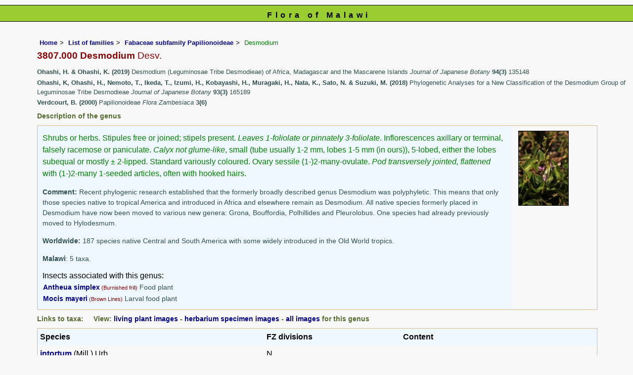

--- FILE ---
content_type: text/html; charset=UTF-8
request_url: https://www.malawiflora.com/speciesdata/genus.php?genus_id=744
body_size: 11660
content:
<!DOCTYPE html>
<html lang="en">
<head><!-- Google tag (gtag.js) -->
<script async src="https://www.googletagmanager.com/gtag/js?id=G-H0W4J642Z2"></script>
<script>
  window.dataLayer = window.dataLayer || [];
  function gtag(){dataLayer.push(arguments);}
  gtag('js', new Date());

  gtag('config', 'G-H0W4J642Z2');
</script><title>Flora of Malawi: Genus page: Desmodium</title>
<meta charset="utf-8">
<meta name="description"
content="A web site containing information about the Flora of Malawi">

<meta name="author" content="Mark Hyde">
<meta name="viewport" content="width=device-width, initial-scale=1">
<link href="https://cdn.jsdelivr.net/npm/bootstrap@5.3.3/dist/css/bootstrap.min.css" rel="stylesheet" integrity="sha384-QWTKZyjpPEjISv5WaRU9OFeRpok6YctnYmDr5pNlyT2bRjXh0JMhjY6hW+ALEwIH" crossorigin="anonymous">
		 
<script type="text/javascript" src="../common.js">
</script>
<link rel="stylesheet" type="text/css" href="../css/mal.css">
<link rel="icon" type="image/x-icon" href="../favicons/mal-icon.png">
 
</head>
<body>
<div id="Header">Flora of Malawi</div>

<div class="container-fluid">
  <div class="row">
    <div class="col">
<div class="indent">

  <ul class="breadcrumb">
    <li><a href="../index.php">Home</a></li>
    <li><a href="index.php">List of families</a></li>
	 <li><a href="family.php?family_id=165">Fabaceae subfamily Papilionoideae</a></li>
	 
    <li>Desmodium</li>
  </ul>


<h1>
3807.000 Desmodium<span class="author"> Desv.</span></h1>

<!-- Synonyms go here -->
 
<p class="literature"><strong>Ohashi, H. &amp; Ohashi, K. (2019)</strong>
 Desmodium (Leguminosae Tribe Desmodieae) of Africa, Madagascar and the Mascarene Islands <em>Journal of Japanese Botany </em><strong>94(3)</strong> 135148</p>
<p class="literature"><strong>Ohashi, K, Ohashi, H., Nemoto, T., Ikeda, T., Izumi, H., Kobayashi, H., Muragaki, H., Nata, K., Sato, N. &amp; Suzuki, M. (2018)</strong>
 Phylogenetic Analyses for a New Classification of the Desmodium Group of Leguminosae Tribe Desmodieae <em>Journal of Japanese Botany </em><strong>93(3)</strong> 165189</p>
<p class="literature"><strong>Verdcourt, B. (2000)</strong>
 Papilionoideae <em>Flora Zambesiaca </em><strong>3(6)</strong> </p>
<h2>Description of the genus</h2>
<table class="keytable2" width="95%" cellpadding="10"
cellspacing="10" summary="Description of the genus">
<tr>

<td class="backcolor"><p>Shrubs or herbs. Stipules free or joined; stipels present. <em>Leaves 1-foliolate or pinnately 3-foliolate</em>. Inflorescences axillary or terminal, falsely racemose or paniculate. <em>Calyx not glume-like</em>,
small (tube usually 1-2 mm, lobes 1-5 mm (in ours)), 5-lobed, either
the lobes subequal or mostly ± 2-lipped. Standard variously coloured.
Ovary sessile (1-)2-many-ovulate. <em>Pod transversely jointed, flattened</em> with (1-)2-many 1-seeded articles, often with hooked hairs.</p><p class="wwdist"><strong>Comment:&nbsp;</strong>Recent phylogenic research established that the formerly broadly described genus Desmodium was polyphyletic. This means that only those species native to tropical America and introduced in Africa and elsewhere remain as Desmodium. All native species formerly placed in Desmodium have now been moved to various new genera: Grona, Bouffordia, Polhillides and Pleurolobus. One species had already previously moved to Hylodesmum.</p><p class="wwdist"><strong>Worldwide:</strong> 187 species native Central and South America with some widely introduced in the Old World tropics. </p><p class="wwdist"><strong>Malawi</strong>: 5 taxa.</p>Insects associated with this genus:<table><tr><td class="wwdist"><a href="insect-display.php?insect_species_id=401060">Antheua simplex</a><span class="vernac"> (Burnished frill)</span> Food plant<br></td></tr><tr><td class="wwdist"><a href="insect-display.php?insect_species_id=402730">Mocis mayeri</a><span class="vernac"> (Brown Lines)</span> Larval food plant<br></td></tr></table></td>
 <td class="wid15"><a href="image-display.php?species_id=130910&amp;image_id=10"  title="Desmodium uncinatum"><img src="images/13/130910-10-t.jpg" alt="Desmodium uncinatum"></a></td>
</tr>
</table>

<h2>Links to taxa: &nbsp;&nbsp;&nbsp;&nbsp;View: <a href="utilities/utility-display-living-images-by-genus.php?genus_id=744">living plant images</a> - <a href="utilities/utility-display-herb-images-by-genus.php?genus_id=744">herbarium specimen images</a> - <a href="utilities/utility-display-all-images-by-genus.php?genus_id=744">all images</a> for this genus</h2>	<table class="keytable2" width="95%" cellpadding="5" cellspacing="5" summary="Links to genera">
	<tr><td class="backcolor"><strong>Species</strong></td><td class="backcolor"><strong>FZ divisions</strong></td><td class="backcolor"><strong>Content</strong></td></tr>
	<tr><td><a href="species.php?species_id=196100">intortum</a> (Mill.) Urb.</td><td>N</td><td class="cont"></td></tr><tr><td><a href="species.php?species_id=130820">ospriostreblum</a> Chiov.</td><td>N,S</td><td class="cont"><strong>Description</strong>, <strong>Image</strong></td></tr><tr><td><a href="species.php?species_id=196090">scorpiurus</a> (Sw.) Desv.</td><td>S</td><td class="cont"></td></tr><tr><td><a href="species.php?species_id=130890">tortuosum</a> (Sw.) DC.</td><td>S</td><td class="cont"><strong>Description</strong>, <strong>Image</strong></td></tr><tr><td><a href="species.php?species_id=130910">uncinatum</a> (Jacq.) DC.</td><td>N,C,S</td><td class="cont"><strong>Description</strong>, <strong>Image</strong></td></tr></table><h2>Other sources of information about Desmodium:</h2><h3>Our websites:</h3><strong>Flora of Botswana</strong>: <span class="blueback"><a href="https://www.botswanaflora.com/speciesdata/genus.php?genus_id=744" title="Link opens in new tab" target="_blank">Desmodium</a></span><br><strong>Flora of Burundi</strong>: <span class="blueback"><a href="https://www.burundiflora.com/speciesdata/genus.php?genus_id=744" title="Link opens in new tab" target="_blank">Desmodium</a></span><br><strong>Flora of Caprivi</strong>: <span class="blueback"><a href="https://www.capriviflora.com/speciesdata/genus.php?genus_id=744" title="Link opens in new tab" target="_blank">Desmodium</a></span><br><strong>Flora of the DRC</strong>: <span class="blueback"><a href="https://www.drcongoflora.com/speciesdata/genus.php?genus_id=744" title="Link opens in new tab" target="_blank">Desmodium</a></span><br><strong>Flora of Mozambique</strong>: <span class="blueback"><a href="https://www.mozambiqueflora.com/speciesdata/genus.php?genus_id=744" title="Link opens in new tab" target="_blank">Desmodium</a></span><br><strong>Flora of Rwanda</strong>: <span class="blueback"><a href="https://www.rwandaflora.com/speciesdata/genus.php?genus_id=744" title="Link opens in new tab" target="_blank">Desmodium</a></span><br><strong>Flora of Zambia</strong>: <span class="blueback"><a href="https://www.zambiaflora.com/speciesdata/genus.php?genus_id=744" title="Link opens in new tab" target="_blank">Desmodium</a></span><br><strong>Flora of Zambia</strong>: <span class="blueback"><a href="https://www.zambiaflora.com/cult/genus.php?genus_id=744" title="Link opens in new tab" target="_blank">cultivated Desmodium</a></span><br><strong>Flora of Zimbabwe</strong>: <span class="blueback"><a href="https://www.zimbabweflora.co.zw/speciesdata/genus.php?genus_id=744" title="Link opens in new tab" target="_blank">Desmodium</a></span><br><strong>Flora of Zimbabwe</strong>: <span class="blueback"><a href="https://www.zimbabweflora.co.zw/cult/genus.php?genus_id=744" title="Link opens in new tab" target="_blank">cultivated Desmodium</a></span><br><h3>External websites:</h3><strong>African Plants: A Photo Guide</strong> (Senckenberg): <span class="blueback"><a href="http://www.africanplants.senckenberg.de/search.php?q=Desmodium" title="Link opens in new tab" target="_blank">Desmodium</a></span><br><strong>BHL</strong> (Biodiversity Heritage Library): <span class="blueback"><a href="https://www.biodiversitylibrary.org/search?searchTerm=Desmodium&amp;stype=C#/titles" target="_blank" title="Link opens in new tab">Desmodium</a></span><br><strong>EOL</strong> (Encyclopedia of Life): <span class="blueback"><a href="https://www.eol.org/search?q=Desmodium" target="_blank" title="Link opens in new tab">Desmodium</a></span><br><strong>GBIF</strong> (Global Biodiversity Information Facility): <span class="blueback"><a href="https://www.gbif.org/species/search?q=Desmodium" target="_blank" title="Link opens in new tab">Desmodium</a></span><br><strong>Google</strong>: <span class="blueback"><a href="https://www.google.co.zw/search?hl=en&amp;q=Desmodium" target="_blank" title="Link opens in new tab">Web</a></span> - <span class="blueback"><a href="https://www.google.co.zw/images?hl=en&amp;q=Desmodium&amp;tbm=isch" target="_blank" title="Link opens in new tab">Images</a></span> - <span class="blueback"><a href="https://scholar.google.com/scholar?q=Desmodium&amp;hl=en" target="_blank" title="Link opens in new tab">Scholar</a></span><br><strong>iNaturalist</strong>: <span class="blueback"><a href="https://www.inaturalist.org/search?q=Desmodium" target="_blank" title="Link opens in new tab">Desmodium</a></span><br><strong>IPNI</strong> (International Plant Names Index): <span class="blueback"><a href="https://www.ipni.org/?q=Desmodium" target="_blank" title="Link opens in new tab">Desmodium</a></span><br><strong>JSTOR Plant Science</strong>: <span class="blueback"><a href="https://plants.jstor.org/search?Query=Desmodium" target="_blank" title="Link opens in new tab">Desmodium</a></span><br><strong>Mansfeld World Database of Agricultural and Horticultural Crops</strong>: <span class="blueback"><a href="https://mansfeld.ipk-gatersleben.de/apex/f?p=185:145:0::NO::P3_BOTNAME:Desmodium" target="_blank" title="Link opens in new tab">Desmodium</a></span><br><strong>Plants of the World Online</strong>: <span class="blueback"><a href="https://powo.science.kew.org/results?q=Desmodium" target="_blank" title="Link opens in new tab">Desmodium</a></span><br><strong>Tropicos</strong>: <span class="blueback"><a href="https://tropicos.org/name/Search?name=Desmodium" target="_blank" title="Link opens in new tab">Desmodium</a></span><br><strong>Wikipedia</strong>: <span class="blueback"><a href="https://en.wikipedia.org/wiki/Desmodium" target="_blank" title="Link opens in new tab">Desmodium</a></span><br>

<ul class="breadcrumb">
    <li><a href="../index.php">Home</a></li>
    <li><a href="index.php">List of families</a></li>
	 <li><a href="family.php?family_id=165">Fabaceae subfamily Papilionoideae</a></li>
	 
    <li>Desmodium</li>
  </ul>

</div><!-- Close "indent" div here -->

 </div> <!-- close col -->

</div> <!-- close row -->
 </div> <!-- close container-fluid -->


<hr>
<div class="tiny"><strong>Copyright: 

Mark Hyde, Bart Wursten, Petra Ballings and Meg Coates Palgrave, 2014-26</strong><br><br>
<strong>Hyde, M.A., Wursten, B.T.,  Ballings, P. &  Coates Palgrave, M.</strong> 
<strong>(2026)</strong>. <em>Flora of Malawi: Genus page: Desmodium.</em> <br>https://www.malawiflora.com/speciesdata/genus.php?genus_id=744, retrieved 21 January 2026<br><br>Site software last modified: 24 June 2025 6:53pm (GMT +2)<br><a href="../terms.php">Terms of use</a><br>
</div>
<script src="https://cdn.jsdelivr.net/npm/bootstrap@5.3.3/dist/js/bootstrap.bundle.min.js" integrity="sha384-YvpcrYf0tY3lHB60NNkmXc5s9fDVZLESaAA55NDzOxhy9GkcIdslK1eN7N6jIeHz" crossorigin="anonymous"></script> 
</body>
</html>
